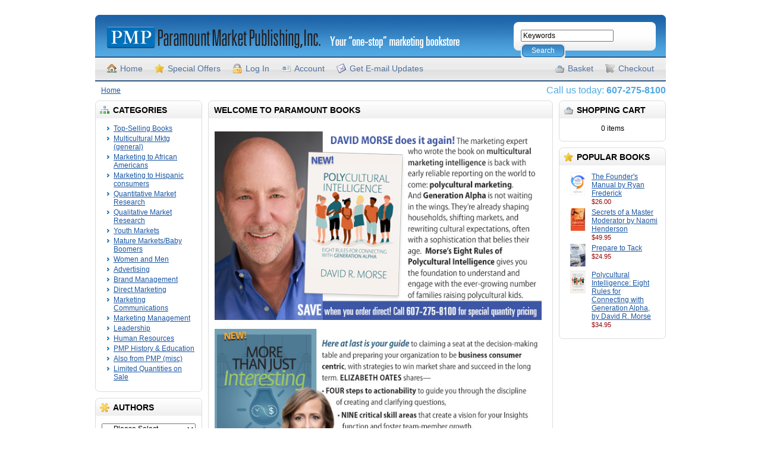

--- FILE ---
content_type: text/html; charset=UTF-8
request_url: https://www.paramountbooks.com/women-men/85-niche-miriam-muley
body_size: 7047
content:
<?xml version="1.0" encoding="UTF-8"?>
<!DOCTYPE html PUBLIC "-//W3C//DTD XHTML 1.0 Strict//EN" "http://www.w3.org/TR/xhtml1/DTD/xhtml1-strict.dtd">
<html xmlns="http://www.w3.org/1999/xhtml" dir="ltr" lang="en" xml:lang="en">
<head>
<title>PMP - Paramount Books</title>
<base href="https://www.paramountbooks.com/" />
<link rel="stylesheet" type="text/css" href="catalog/view/theme/paramount/stylesheet/stylesheet.css?1" />
<script type="text/javascript" src="catalog/view/javascript/jquery/jquery-1.3.min.js"></script>
<script type="text/javascript" src="catalog/view/javascript/jquery/thickbox/thickbox-compressed.js"></script>
<link rel="stylesheet" type="text/css" href="catalog/view/javascript/jquery/thickbox/thickbox.css" />
<script type="text/javascript" src="catalog/view/javascript/jquery/tab.js"></script>
<script>

(function(i,s,o,g,r,a,m){i['GoogleAnalyticsObject']=r;i[r]=i[r]||function(){
(i[r].q=i[r].q||[]).push(arguments)},i[r].l=1*new Date();a=s.createElement(o),
m=s.getElementsByTagName(o)[0];a.async=1;a.src=g;m.parentNode.insertBefore(a,m)
})(window,document,'script','//www.google-analytics.com/analytics.js','ga');

ga('create', 'UA-44904312-3', 'paramountbooks.com');
ga('send', 'pageview');

</script>
</head>
<body>
<div id="container">
  <div id="header"><div class="div1">
  <div class="div2"><a href="/"><img src="catalog/view/theme/paramount/image/logo.png" title="Paramount Books" alt="Paramount Books" /></a></div>
  <div class="div3"><div>
  <form id="search-form" action="/product/search" method="get">
    <input type="hidden" name="description" value="1" />
        <input type="text" name="keyword" value="Keywords" id="filter_keyword" onclick="this.value = ''" />
        <a onclick="$('#search-form').submit(); return false;" href="#" class="button"><span>Search</span></a>
  </form>
</div>
</div>
</div>
<div class="div4">
  <div class="div5"><a href="/" style="background: url('catalog/view/theme/paramount/image/icon_home.png') left center no-repeat;">Home</a><a href="https://www.paramountbooks.com/product/special" style="background: url('catalog/view/theme/paramount/image/icon_special.png') left center no-repeat;">Special Offers</a>
        <a href="https://www.paramountbooks.com/account/login" style="background: url('catalog/view/theme/paramount/image/icon_login.png') left center no-repeat;">Log In</a>
        <a href="https://www.paramountbooks.com/account/account" style="background: url('catalog/view/theme/paramount/image/icon_account.png') left center no-repeat;">Account</a>
    <a href="/information/subscribe?TB_iframe=true&height=300&width=430" title="" class="thickbox" target="_blank" style="background: url('catalog/view/theme/paramount/image/icon_mail.png') left center no-repeat;">Get E-mail Updates</a>
  </div>
  <div class="div6"><a href="https://www.paramountbooks.com/checkout/shipping" style="background: url('catalog/view/theme/paramount/image/icon_checkout.png') left center no-repeat;">Checkout</a><a href="https://www.paramountbooks.com/checkout/cart" style="background: url('catalog/view/theme/paramount/image/icon_basket.png') left center no-repeat;">Basket</a> </div>
</div>
</div>
  <div id="topbar">
    <div id="breadcrumb">
            <a href="/">Home</a>
          </div>
    <div id="phone">
      Call us today: <strong>607-275-8100</strong>
    </div>
    <br style="clear:both" />
  </div>
  <div id="column_left">
    <div class="box">
  <div class="top" style="background: url('catalog/view/theme/paramount/image/icon_category.png') 8px 8px no-repeat; padding-left: 30px;">Categories</div>
  <div id="category" class="middle"><ul><li><a href="https://www.paramountbooks.com/new-pmp-books-2016">Top-Selling Books</a></li><li><a href="https://www.paramountbooks.com/multicultural-consumers">Multicultural Mktg (general)</a></li><li><a href="https://www.paramountbooks.com/marketing-african-americans">Marketing to African Americans</a></li><li><a href="https://www.paramountbooks.com/marketing-hispanic-consumers">Marketing to Hispanic consumers</a></li><li><a href="https://www.paramountbooks.com/quantitative-market-research">Quantitative Market Research</a></li><li><a href="https://www.paramountbooks.com/qualitative-market-research">Qualitative Market Research</a></li><li><a href="https://www.paramountbooks.com/youth-markets">Youth Markets</a></li><li><a href="https://www.paramountbooks.com/mature-marketsbaby-boomers">Mature Markets/Baby Boomers</a></li><li><a href="https://www.paramountbooks.com/women-men">Women and Men</a></li><li><a href="https://www.paramountbooks.com/advertising">Advertising</a></li><li><a href="https://www.paramountbooks.com/brand-management">Brand Management</a></li><li><a href="https://www.paramountbooks.com/direct-marketing">Direct Marketing </a></li><li><a href="https://www.paramountbooks.com/marketing-communications">Marketing Communications</a></li><li><a href="https://www.paramountbooks.com/marketing-management">Marketing Management</a></li><li><a href="https://www.paramountbooks.com/human-resources">Leadership</a></li><li><a href="https://www.paramountbooks.com/human-resources-2">Human Resources</a></li><li><a href="https://www.paramountbooks.com/pmp-history-education">PMP History &amp; Education</a></li><li><a href="https://www.paramountbooks.com/xyz-also-fom-pmp">Also from PMP (misc)</a></li><li><a href="https://www.paramountbooks.com/limited-quantities-sale">Limited Quantities on Sale</a></li></ul></div>
  <div class="bottom"></div>
</div>
    <div class="box">
  <div class="top" style="background: url('catalog/view/theme/paramount/image/icon_brands.png') 8px 8px no-repeat; padding-left: 30px;">Authors</div>
  <div class="middle" style="text-align: center;">
    <select onchange="location=this.value" style="width:158px;">
      <option value=""> --- Please Select --- </option>
                  <option value="https://www.paramountbooks.com/product/manufacturer?manufacturer_id=40">Albanese, Isabelle</option>
                        <option value="https://www.paramountbooks.com/product/manufacturer?manufacturer_id=70">Aldridge, Katherine M. </option>
                        <option value="https://www.paramountbooks.com/product/manufacturer?manufacturer_id=44">Armstrong, Jim </option>
                        <option value="https://www.paramountbooks.com/product/manufacturer?manufacturer_id=14">Asacker, Tom </option>
                        <option value="https://www.paramountbooks.com/product/manufacturer?manufacturer_id=77">Barletta, Marti</option>
                        <option value="https://www.paramountbooks.com/product/manufacturer?manufacturer_id=66">Benitez &amp; Gonzalez</option>
                        <option value="https://www.paramountbooks.com/product/manufacturer?manufacturer_id=20">Benitez, Cristina </option>
                        <option value="https://www.paramountbooks.com/product/manufacturer?manufacturer_id=38">Berkman, Robert </option>
                        <option value="https://www.paramountbooks.com/product/manufacturer?manufacturer_id=57">BIGresearch</option>
                        <option value="https://www.paramountbooks.com/product/manufacturer?manufacturer_id=42">Binkewicz, Matthew P.</option>
                        <option value="https://www.paramountbooks.com/product/manufacturer?manufacturer_id=86">Bitter, Lori K.</option>
                        <option value="https://www.paramountbooks.com/product/manufacturer?manufacturer_id=73">Bonnie Ulman &amp; Sal Kibler </option>
                        <option value="https://www.paramountbooks.com/product/manufacturer?manufacturer_id=17">Brazeal, Mickey</option>
                        <option value="https://www.paramountbooks.com/product/manufacturer?manufacturer_id=21">Bystedt, Lynn, and Potts</option>
                        <option value="https://www.paramountbooks.com/product/manufacturer?manufacturer_id=94">Carcieri, Matt</option>
                        <option value="https://www.paramountbooks.com/product/manufacturer?manufacturer_id=93">Carcieri, Matt</option>
                        <option value="https://www.paramountbooks.com/product/manufacturer?manufacturer_id=91">Castle, William</option>
                        <option value="https://www.paramountbooks.com/product/manufacturer?manufacturer_id=45">Chandra, A., Rau, Ryans </option>
                        <option value="https://www.paramountbooks.com/product/manufacturer?manufacturer_id=13">Coffey, Siegel, and Smith</option>
                        <option value="https://www.paramountbooks.com/product/manufacturer?manufacturer_id=60">Cooper, B. &amp; Philips, M.</option>
                        <option value="https://www.paramountbooks.com/product/manufacturer?manufacturer_id=74">Corey &amp; Harnischfeger</option>
                        <option value="https://www.paramountbooks.com/product/manufacturer?manufacturer_id=92">Corey, Mary E.</option>
                        <option value="https://www.paramountbooks.com/product/manufacturer?manufacturer_id=79">Dale &amp; Abbott</option>
                        <option value="https://www.paramountbooks.com/product/manufacturer?manufacturer_id=39">Danziger, Pamela N.</option>
                        <option value="https://www.paramountbooks.com/product/manufacturer?manufacturer_id=43">Del Vecchio, Gene</option>
                        <option value="https://www.paramountbooks.com/product/manufacturer?manufacturer_id=29">Diener, Chris</option>
                        <option value="https://www.paramountbooks.com/product/manufacturer?manufacturer_id=34">Edelman, Michelle</option>
                        <option value="https://www.paramountbooks.com/product/manufacturer?manufacturer_id=25">Faura, Juan</option>
                        <option value="https://www.paramountbooks.com/product/manufacturer?manufacturer_id=72">Frank, Belle</option>
                        <option value="https://www.paramountbooks.com/product/manufacturer?manufacturer_id=98">Frederick, Ryan</option>
                        <option value="https://www.paramountbooks.com/product/manufacturer?manufacturer_id=35">Green, Brent</option>
                        <option value="https://www.paramountbooks.com/product/manufacturer?manufacturer_id=82">Harris, David F.</option>
                        <option value="https://www.paramountbooks.com/product/manufacturer?manufacturer_id=33">Harris, Leslie M. </option>
                        <option value="https://www.paramountbooks.com/product/manufacturer?manufacturer_id=84">Heisler PhD, James T.</option>
                        <option value="https://www.paramountbooks.com/product/manufacturer?manufacturer_id=31">Herman, Dan</option>
                        <option value="https://www.paramountbooks.com/product/manufacturer?manufacturer_id=56">Hoffman, Michael R.</option>
                        <option value="https://www.paramountbooks.com/product/manufacturer?manufacturer_id=71">Jackson Warner, Teneshia</option>
                        <option value="https://www.paramountbooks.com/product/manufacturer?manufacturer_id=24">Kahle, Robert</option>
                        <option value="https://www.paramountbooks.com/product/manufacturer?manufacturer_id=89">Knox, Dave</option>
                        <option value="https://www.paramountbooks.com/product/manufacturer?manufacturer_id=36">Kosmin, Barry and A. Keysar</option>
                        <option value="https://www.paramountbooks.com/product/manufacturer?manufacturer_id=63">Kutchera, Joe </option>
                        <option value="https://www.paramountbooks.com/product/manufacturer?manufacturer_id=23">Langer, Judith</option>
                        <option value="https://www.paramountbooks.com/product/manufacturer?manufacturer_id=85">Leepson, Evan</option>
                        <option value="https://www.paramountbooks.com/product/manufacturer?manufacturer_id=87">Lorenzetti, Jennifer Patterson</option>
                        <option value="https://www.paramountbooks.com/product/manufacturer?manufacturer_id=64">Malone, Mary Kathryn</option>
                        <option value="https://www.paramountbooks.com/product/manufacturer?manufacturer_id=18">McNeal, James U. </option>
                        <option value="https://www.paramountbooks.com/product/manufacturer?manufacturer_id=58">Miller, Pepper</option>
                        <option value="https://www.paramountbooks.com/product/manufacturer?manufacturer_id=27">Miller, Pepper and Herb Kemp</option>
                        <option value="https://www.paramountbooks.com/product/manufacturer?manufacturer_id=54">Miller, Thomas W.</option>
                        <option value="https://www.paramountbooks.com/product/manufacturer?manufacturer_id=68">Miller, William E.</option>
                        <option value="https://www.paramountbooks.com/product/manufacturer?manufacturer_id=99">Miser, Paul</option>
                        <option value="https://www.paramountbooks.com/product/manufacturer?manufacturer_id=61">Morais, Robert J.</option>
                        <option value="https://www.paramountbooks.com/product/manufacturer?manufacturer_id=15">Morse, David R.</option>
                        <option value="https://www.paramountbooks.com/product/manufacturer?manufacturer_id=32">Moschis, George and Anil Mathur</option>
                        <option value="https://www.paramountbooks.com/product/manufacturer?manufacturer_id=11">Muley, Miriam</option>
                        <option value="https://www.paramountbooks.com/product/manufacturer?manufacturer_id=48">Nyren, Chuck</option>
                        <option value="https://www.paramountbooks.com/product/manufacturer?manufacturer_id=102">O&#039;Riordan, Brian</option>
                        <option value="https://www.paramountbooks.com/product/manufacturer?manufacturer_id=101">Oates, Elizabeth</option>
                        <option value="https://www.paramountbooks.com/product/manufacturer?manufacturer_id=12">Patton, Erin O. </option>
                        <option value="https://www.paramountbooks.com/product/manufacturer?manufacturer_id=52">Pellegrin, Bertrand</option>
                        <option value="https://www.paramountbooks.com/product/manufacturer?manufacturer_id=26">Perkins, Jim</option>
                        <option value="https://www.paramountbooks.com/product/manufacturer?manufacturer_id=95">Probst, Dr. Emmanuel</option>
                        <option value="https://www.paramountbooks.com/product/manufacturer?manufacturer_id=51">Rouda, Kaira Studivant</option>
                        <option value="https://www.paramountbooks.com/product/manufacturer?manufacturer_id=69">Sausset, Laurent</option>
                        <option value="https://www.paramountbooks.com/product/manufacturer?manufacturer_id=83">Scipione, Paul</option>
                        <option value="https://www.paramountbooks.com/product/manufacturer?manufacturer_id=19">Siegel, Livingston, and Coffey</option>
                        <option value="https://www.paramountbooks.com/product/manufacturer?manufacturer_id=50">Skoloda, Kelley Murray</option>
                        <option value="https://www.paramountbooks.com/product/manufacturer?manufacturer_id=97">Straus, Roger A.</option>
                        <option value="https://www.paramountbooks.com/product/manufacturer?manufacturer_id=59">Syverson, Andrea</option>
                        <option value="https://www.paramountbooks.com/product/manufacturer?manufacturer_id=67">Tema-Lyn, Laurie</option>
                        <option value="https://www.paramountbooks.com/product/manufacturer?manufacturer_id=96">Tincher, J. &amp; Newton, N</option>
                        <option value="https://www.paramountbooks.com/product/manufacturer?manufacturer_id=55">Tungate, Mark</option>
                        <option value="https://www.paramountbooks.com/product/manufacturer?manufacturer_id=16">Valdés, M. Isabel</option>
                        <option value="https://www.paramountbooks.com/product/manufacturer?manufacturer_id=41">Vitale, Dona</option>
                        <option value="https://www.paramountbooks.com/product/manufacturer?manufacturer_id=49">Vogel, Nadine O. </option>
                        <option value="https://www.paramountbooks.com/product/manufacturer?manufacturer_id=78">Walker, Bill</option>
                        <option value="https://www.paramountbooks.com/product/manufacturer?manufacturer_id=100">Walkowski, Jeff</option>
                        <option value="https://www.paramountbooks.com/product/manufacturer?manufacturer_id=53">Wilkinson, Michael</option>
                        <option value="https://www.paramountbooks.com/product/manufacturer?manufacturer_id=81">Winthrop, Bayard</option>
                        <option value="https://www.paramountbooks.com/product/manufacturer?manufacturer_id=30">Wirthwein, Chris</option>
                        <option value="https://www.paramountbooks.com/product/manufacturer?manufacturer_id=76">Wirthwein, Chris and Joe Bannon</option>
                        <option value="https://www.paramountbooks.com/product/manufacturer?manufacturer_id=90">Woods &amp; Poole Economics</option>
                        <option value="https://www.paramountbooks.com/product/manufacturer?manufacturer_id=80">Young, Scott</option>
                        <option value="https://www.paramountbooks.com/product/manufacturer?manufacturer_id=88">Zogby, John</option>
                </select>
  </div>
  <div class="bottom"></div>
</div>
    <!--a class="book-promo" href="/no-freedom-shrieker" title="No Freedom Shrieker - by Katherine M. Aldridge"></a-->
    <div class="box">
  <div class="top" style="background: url('catalog/view/theme/paramount/image/icon_information.png') 8px 8px no-repeat; padding-left: 30px;">Information</div>
  <div id="information" class="middle">
    <ul>
            <li><a href="https://www.paramountbooks.com/information/information?information_id=4">About Us</a></li>
            <li><a href="https://www.paramountbooks.com/information/information?information_id=7">For our Canadian customers</a></li>
            <li><a href="https://www.paramountbooks.com/information/information?information_id=14">Find a Speaker</a></li>
            <li><a href="https://www.paramountbooks.com/information/information?information_id=5">Our Guarantee</a></li>
            <li><a href="https://www.paramountbooks.com/information/information?information_id=13">Reports and Industry Analysis</a></li>
            <li><a href="https://www.paramountbooks.com/information/information?information_id=3">Privacy Policy</a></li>
            <li><a href="https://www.paramountbooks.com/information/information?information_id=11">Secure online ordering</a></li>
            <li><a href="https://www.paramountbooks.com/information/information?information_id=6">Domestic Shipping</a></li>
            <li><a href="https://www.paramountbooks.com/information/information?information_id=9">Author Guidelines</a></li>
            <li><a href="https://www.paramountbooks.com/information/information?information_id=8">About this website</a></li>
            <li><a href="https://www.paramountbooks.com/information/contact">Contact Us</a></li>
      <li><a href="https://www.paramountbooks.com/information/sitemap">Site Map</a></li>
      <li><a href="/information/subscribe?TB_iframe=true&height=300&width=430" title="" class="thickbox" target="_blank">Get E-mail Updates</a></li>
    </ul>
  </div>
  <div class="bottom"></div>
</div>  </div>
  <div id="column_right"><div class="box">
  <div class="top" style="background: url('catalog/view/theme/paramount/image/icon_basket.png') 8px 8px no-repeat; padding-left: 30px;">Shopping Cart</div>
  <div class="middle">
        <div style="text-align: center;">0 items</div>
      </div>
  <div class="bottom"></div>
</div>
<div class="box">
  <div class="top" style="background: url('catalog/view/theme/paramount/image/icon_bestsellers.png') 8px 8px no-repeat; padding-left: 30px;">Popular Books</div>
  <div class="middle">
    <table cellpadding="2" cellspacing="0" style="width: 100%;">
            <tr>
        <td valign="top" width="1"><a href="https://www.paramountbooks.com/founders-manual-ryan-frederick"><img src="https://www.paramountbooks.com/image/cache/Founders_WEB-38x38.jpg" alt="The Founder&#039;s Manual by Ryan Frederick" /></a></td>
        <td valign="top"><a href="https://www.paramountbooks.com/founders-manual-ryan-frederick">The Founder&#039;s Manual by Ryan Frederick</a><br />
          <span style="font-size: 11px; color: #900;">$26.00</span></td>
      </tr>
            <tr>
        <td valign="top" width="1"><a href="https://www.paramountbooks.com/secrets-master-moderator-naomi-h"><img src="https://www.paramountbooks.com/image/cache/mastermoderator-38x38.jpg" alt="Secrets of a Master Moderator by Naomi Henderson" /></a></td>
        <td valign="top"><a href="https://www.paramountbooks.com/secrets-master-moderator-naomi-h">Secrets of a Master Moderator by Naomi Henderson</a><br />
          <span style="font-size: 11px; color: #900;">$49.95</span></td>
      </tr>
            <tr>
        <td valign="top" width="1"><a href="https://www.paramountbooks.com/prepare-tack-brian-oriordan"><img src="https://www.paramountbooks.com/image/cache/TACK CVR WEB-38x38.jpg" alt="Prepare to Tack" /></a></td>
        <td valign="top"><a href="https://www.paramountbooks.com/prepare-tack-brian-oriordan">Prepare to Tack</a><br />
          <span style="font-size: 11px; color: #900;">$24.95</span></td>
      </tr>
            <tr>
        <td valign="top" width="1"><a href="https://www.paramountbooks.com/polycultural-intelligence-eight"><img src="https://www.paramountbooks.com/image/cache/Morse_Poly_CVR web-38x38.jpg" alt="Polycultural Intelligence: Eight Rules for Connecting with Generation Alpha, by David R. Morse" /></a></td>
        <td valign="top"><a href="https://www.paramountbooks.com/polycultural-intelligence-eight">Polycultural Intelligence: Eight Rules for Connecting with Generation Alpha, by David R. Morse</a><br />
          <span style="font-size: 11px; color: #900;">$34.95</span></td>
      </tr>
          </table>
  </div>
  <div class="bottom"></div>
</div>
<div style="text-align:center; margin-top:20px;">
<!--
  <a href="https://www.quirks.com/directory/sourcebook/index.aspx" target="_blank">
    <img src="https://www.quirks.com/imgs/ewebeditor/QuirksBadge_BASIC.gif" alt="Market Research Companies">
  </a>
-->
</div>
</div>
  <div id="content"><div class="top">
  <h1>Welcome to Paramount Books</h1>
</div>
<div class="middle">
  <div>
    <p><p><a href="https://www.paramountbooks.com/polycultural-intelligence-eight"><img src="/image/userfiles/image/WebBanner66A.jpg" width="550" height="317" alt="" /></a></p>
<p><a href="https://www.paramountbooks.com/more-just-interesting-elizabeth"><img src="/image/userfiles/WebBanner64.jpg" width="550" height="317" alt="" /></a></p>
<p><a href="https://www.paramountbooks.com/prepare-tack-brian-oriordan"><img src="/image/userfiles/WebBanner65.jpg" width="550" height="317" alt="" /></a></p>
<p><img src="/image/userfiles/image/WebBanner61A.jpg" width="0" height="0" alt="" /><a href="https://www.paramountbooks.com/different-rules-chris-wirthwein"><img src="/image/userfiles/image/WebBanner62.jpg" width="550" height="317" alt="" /></a></p>
<p><a href="https://www.paramountbooks.com/let-me-explain-black-again-peppe"><img src="/image/userfiles/image/WebBanner63(1).jpg" width="550" height="317" alt="" /></a><img src="/image/userfiles/image/WebBanner60.jpg" width="0" height="0" alt="" /></p>
<p><a href="https://www.paramountbooks.com/predicting-turn-dave-knox"><img src="/image/userfiles/image/WebBanner47C.jpg" width="550" height="350" alt="" /></a></p>
<p><a href="https://www.paramountbooks.com/digital-transformation-infinite"><img src="/image/userfiles/image/WebBanner60.jpg" width="550" height="350" alt="" /></a></p>
<p><a href="https://www.paramountbooks.com/founders-manual-ryan-frederick"><img src="/image/userfiles/image/WebBanner58.jpg" width="550" height="350" alt="" /></a></p>
<p><a href="https://www.paramountbooks.com/sell-naked-other-advice-growing"><img src="/image/userfiles/image/WebBanner59.jpg" width="550" height="224" alt="" /></a></p>
<p><a href="http://www.paramountbooks.com/shops-pop-retail-success-danzige" target="_blank"><img width="550" height="350" src="/image/userfiles/image/WebBanner46NEW.jpg" alt="Learn why SMALL is the BIG story in retail and how to make your shop POP!" /></a></p>
<p><a href="http://www.paramountbooks.com/meet-henrys-millennials-matter-m"><img src="/image/userfiles/image/WebBanner56NEW.jpg" width="550" height="350" align="middle" alt="" /></a></p>
<p>&nbsp;</p>
<p><a href="http://www.paramountbooks.com/information/information?information_id=14"><img src="/image/userfiles/image/WebBanner51.jpg" width="560" height="357" alt="" /></a></p>
<p><span style="font-size: large;"><strong><span style="font-family: Arial;"><a href="http://pmpauthorinsights.blogspot.com/"><span style="font-size: xx-large;">Read PMP&#039;s author blog updates</span></a></span></strong></span><span style="font-size: large;"><strong><span style="font-family: Arial;"><span style="font-size: xx-large;"><br />
</span></span></strong></span></p>
<p><span style="font-size: x-large;"><span style="font-family: Verdana;">NOTE: This site contains links to Amazon Kindle editions of our books. Occasionally, PMP earns a few pennies when these links are used to make &quot;qualifying purchases&quot; from Amazon.</span></span></p>
<p>&nbsp;</p></p>
  </div>
    <div class="heading">Featured Products</div>  <table class="list">
        <tr>
            <td width="33%">        <a href="https://www.paramountbooks.com/shops-pop-retail-success-danzige"><img src="https://www.paramountbooks.com/image/cache/POP_Web1-120x120.jpg" title="Shops that POP! 7 Steps to Extraordinary Retail Success by Pam Danziger" alt="Shops that POP! 7 Steps to Extraordinary Retail Success by Pam Danziger" /></a><br />
        <a href="https://www.paramountbooks.com/shops-pop-retail-success-danzige">Shops that POP! 7 Steps to Extraordinary Retail Success by Pam Danziger</a><br />
        <span style="color: #999; font-size: 11px;">Discover 7 simple steps to transform your store from ordinary to extraordinary and learn from 17 of the nation’s best specialty retailers about what makes their shops POP!</span><br />
                  <span style="text-decoration: line-through;">$28.00</span> <span style="color: #F00;">$19.95</span>
                        <img src="catalog/view/theme/paramount/image/stars_5.png" alt="text_stars" />
                </td>
            <td width="33%">        <a href="https://www.paramountbooks.com/why-people-buy-things-they-don-p"><img src="https://www.paramountbooks.com/image/cache/DanzigerWhy-120x120.jpg" title="Why People Buy Things They Don&#039;t Need by Pamela Danziger" alt="Why People Buy Things They Don&#039;t Need by Pamela Danziger" /></a><br />
        <a href="https://www.paramountbooks.com/why-people-buy-things-they-don-p">Why People Buy Things They Don&#039;t Need by Pamela Danziger</a><br />
        <span style="color: #999; font-size: 11px;">Revised edition: If consumer spending is the engine of the economy, discretionary spending is the gas</span><br />
                  <span style="color: #900; font-weight: bold;">$34.95</span><br />
                        </td>
            <td width="33%">        <a href="https://www.paramountbooks.com/marketing-hispanics"><img src="https://www.paramountbooks.com/image/cache/MarketingHispanics-120x120.jpg" title="Marketing to Hispanics" alt="Marketing to Hispanics" /></a><br />
        <a href="https://www.paramountbooks.com/marketing-hispanics">Marketing to Hispanics</a><br />
        <span style="color: #999; font-size: 11px;">A strategic approach to assessing and planning  your Hispanic initiative</span><br />
                  <span style="color: #900; font-weight: bold;">$24.00</span><br />
                        </td>
          </tr>
        <tr>
            <td width="33%">        <a href="https://www.paramountbooks.com/mastering-focus-groups-depth-int"><img src="https://www.paramountbooks.com/image/cache/STRAUS CVR web-120x120.jpg" title="Mastering Focus Groups and Depth Interviews by Roger Straus" alt="Mastering Focus Groups and Depth Interviews by Roger Straus" /></a><br />
        <a href="https://www.paramountbooks.com/mastering-focus-groups-depth-int">Mastering Focus Groups and Depth Interviews by Roger Straus</a><br />
        <span style="color: #999; font-size: 11px;">A Practiioner’s Guide for Moderators and Interviewers</span><br />
                  <span style="text-decoration: line-through;">$28.00</span> <span style="color: #F00;">$19.95</span>
                        <img src="catalog/view/theme/paramount/image/stars_5.png" alt="text_stars" />
                </td>
            <td width="33%">        <a href="https://www.paramountbooks.com/market-researcher-039-s-top-pick"><img src="https://www.paramountbooks.com/image/cache/QaulQuant2_2015-120x120.jpg" title="Market Researchers&#039;  Top Picks" alt="Market Researchers&#039;  Top Picks" /></a><br />
        <a href="https://www.paramountbooks.com/market-researcher-039-s-top-pick">Market Researchers&#039;  Top Picks</a><br />
        <span style="color: #999; font-size: 11px;">Guidebooks for innovative, efficient, and effective marketing research</span><br />
                  <span style="color: #900; font-weight: bold;">$93.85</span><br />
                        </td>
            <td width="33%">        <a href="https://www.paramountbooks.com/nation-numbers"><img src="https://www.paramountbooks.com/image/cache/Nation of Numbers-120x120.jpg" title="A Nation of Numbers" alt="A Nation of Numbers" /></a><br />
        <a href="https://www.paramountbooks.com/nation-numbers">A Nation of Numbers</a><br />
        <span style="color: #999; font-size: 11px;">The Development of Marketing Research in America</span><br />
                  <span style="color: #900; font-weight: bold;">$49.95</span><br />
                        <img src="catalog/view/theme/paramount/image/stars_5.png" alt="text_stars" />
                </td>
          </tr>
        <tr>
            <td width="33%">        <a href="https://www.paramountbooks.com/dominators-cynics-wallflowers-ro"><img src="https://www.paramountbooks.com/image/cache/Kahle-120x120.jpg" title="Dominators, Cynics, and Wallflowers by Robert W. Kahle, PhD" alt="Dominators, Cynics, and Wallflowers by Robert W. Kahle, PhD" /></a><br />
        <a href="https://www.paramountbooks.com/dominators-cynics-wallflowers-ro">Dominators, Cynics, and Wallflowers by Robert W. Kahle, PhD</a><br />
        <span style="color: #999; font-size: 11px;">Practical Strategies for Moderating Focus Groups and Running Productive Meetings</span><br />
                  <span style="color: #900; font-weight: bold;">$34.95</span><br />
                        </td>
            <td width="33%">        <a href="https://www.paramountbooks.com/how-hard-it-be-your-customer-jim"><img src="https://www.paramountbooks.com/image/cache/Journey_CVR_web-120x120.jpg" title="How Hard Is It to Be Your Customer, by Jim Tincher and Nicole Newton" alt="How Hard Is It to Be Your Customer, by Jim Tincher and Nicole Newton" /></a><br />
        <a href="https://www.paramountbooks.com/how-hard-it-be-your-customer-jim">How Hard Is It to Be Your Customer, by Jim Tincher and Nicole Newton</a><br />
        <span style="color: #999; font-size: 11px;">To deliver the best customer experience, you must know everything your customers experience, and that starts with creating a customer journey map. This book guides you through the process of creating and using journey maps. </span><br />
                  <span style="color: #900; font-weight: bold;">$39.95</span><br />
                        <img src="catalog/view/theme/paramount/image/stars_5.png" alt="text_stars" />
                </td>
            <td width="33%">        <a href="https://www.paramountbooks.com/index.php?route=product/product&amp;product_id=55"><img src="https://www.paramountbooks.com/image/cache/Innovation2_250x250-120x120.jpg" title="Innovation Myths and Mythstakes (mistakes) by Tim Coffey, Dave Siegel, and Mark Smith" alt="Innovation Myths and Mythstakes (mistakes) by Tim Coffey, Dave Siegel, and Mark Smith" /></a><br />
        <a href="https://www.paramountbooks.com/index.php?route=product/product&amp;product_id=55">Innovation Myths and Mythstakes (mistakes) by Tim Coffey, Dave Siegel, and Mark Smith</a><br />
        <span style="color: #999; font-size: 11px;">How to develop a winning new product innovation program.</span><br />
                  <span style="color: #900; font-weight: bold;">$39.95</span><br />
                        <img src="catalog/view/theme/paramount/image/stars_5.png" alt="text_stars" />
                </td>
          </tr>
      </table>
    <div class="heading">Latest Products</div>  <table class="list">
        <tr>
            <td width="33%">        <a href="https://www.paramountbooks.com/polycultural-intelligence-eight"><img src="https://www.paramountbooks.com/image/cache/Morse_Poly_CVR web-120x120.jpg" title="Polycultural Intelligence: Eight Rules for Connecting with Generation Alpha, by David R. Morse" alt="Polycultural Intelligence: Eight Rules for Connecting with Generation Alpha, by David R. Morse" /></a><br />
        <a href="https://www.paramountbooks.com/polycultural-intelligence-eight">Polycultural Intelligence: Eight Rules for Connecting with Generation Alpha, by David R. Morse</a><br />
        <span style="color: #999; font-size: 11px;">Understanding Generation Alpha and how this cohort of kids will reshape America</span><br />
                  <span style="text-decoration: line-through;">$34.95</span> <span style="color: #F00;">$29.95</span>
                        </td>
            <td width="33%">        <a href="https://www.paramountbooks.com/prepare-tack-brian-oriordan"><img src="https://www.paramountbooks.com/image/cache/TACK CVR WEB-120x120.jpg" title="Prepare to Tack" alt="Prepare to Tack" /></a><br />
        <a href="https://www.paramountbooks.com/prepare-tack-brian-oriordan">Prepare to Tack</a><br />
        <span style="color: #999; font-size: 11px;">Lessons for Managing a Growing Business—A Leadership Story by Brian O&quot;Riordan</span><br />
                  <span style="color: #900; font-weight: bold;">$24.95</span><br />
                        <img src="catalog/view/theme/paramount/image/stars_5.png" alt="text_stars" />
                </td>
            <td width="33%">        <a href="https://www.paramountbooks.com/more-just-interesting-elizabeth"><img src="https://www.paramountbooks.com/image/cache/OATES_CVR_web-120x120.jpg" title="More Than Just Interesting by Elizabeth Knox Oates" alt="More Than Just Interesting by Elizabeth Knox Oates" /></a><br />
        <a href="https://www.paramountbooks.com/more-just-interesting-elizabeth">More Than Just Interesting by Elizabeth Knox Oates</a><br />
        <span style="color: #999; font-size: 11px;">How to Build an Insights Function for Impact</span><br />
                  <span style="color: #900; font-weight: bold;">$24.95</span><br />
                        <img src="catalog/view/theme/paramount/image/stars_5.png" alt="text_stars" />
                </td>
          </tr>
        <tr>
            <td width="33%">        <a href="https://www.paramountbooks.com/mr-online-039-s-playbook-jeff-wa"><img src="https://www.paramountbooks.com/image/cache/Walkowski CVR WEB-120x120.jpg" title="Mr. Online&#039;s Playbook by Jeff Walkowski" alt="Mr. Online&#039;s Playbook by Jeff Walkowski" /></a><br />
        <a href="https://www.paramountbooks.com/mr-online-039-s-playbook-jeff-wa">Mr. Online&#039;s Playbook by Jeff Walkowski</a><br />
        <span style="color: #999; font-size: 11px;">125 Pro Tips for Online Qualitative Research Projects</span><br />
                  <span style="text-decoration: line-through;">$30.00</span> <span style="color: #F00;">$19.95</span>
                        </td>
            <td width="33%">        <a href="https://www.paramountbooks.com/let-me-explain-black-again-peppe"><img src="https://www.paramountbooks.com/image/cache/Pepper3 CVR web-120x120.jpg" title="Let Me Explain Black Again, by Pepper Miller" alt="Let Me Explain Black Again, by Pepper Miller" /></a><br />
        <a href="https://www.paramountbooks.com/let-me-explain-black-again-peppe">Let Me Explain Black Again, by Pepper Miller</a><br />
        <span style="color: #999; font-size: 11px;">Exploring Blind Spots and Black Insights for Marketing &amp; Understanding Black Culture and Perspectives</span><br />
                  <span style="color: #900; font-weight: bold;">$29.95</span><br />
                        <img src="catalog/view/theme/paramount/image/stars_5.png" alt="text_stars" />
                </td>
            <td width="33%">        <a href="https://www.paramountbooks.com/tell-me-more-about-rob-volpe"><img src="https://www.paramountbooks.com/image/cache/Tell Me More-120x120.jpg" title="Tell Me More About That by Rob Volpe" alt="Tell Me More About That by Rob Volpe" /></a><br />
        <a href="https://www.paramountbooks.com/tell-me-more-about-rob-volpe">Tell Me More About That by Rob Volpe</a><br />
        <span style="color: #999; font-size: 11px;">Solving the Empathy Crisis One Conversation at a Time</span><br />
                  <span style="color: #900; font-weight: bold;">$24.95</span><br />
                        <img src="catalog/view/theme/paramount/image/stars_5.png" alt="text_stars" />
                </td>
          </tr>
        <tr>
            <td width="33%">        <a href="https://www.paramountbooks.com/different-rules-chris-wirthwein"><img src="https://www.paramountbooks.com/image/cache/RULES_CVR_WEB-120x120.jpg" title="Different Rules, by Chris Wirthwein" alt="Different Rules, by Chris Wirthwein" /></a><br />
        <a href="https://www.paramountbooks.com/different-rules-chris-wirthwein">Different Rules, by Chris Wirthwein</a><br />
        <span style="color: #999; font-size: 11px;">The B2B Marketer&#039;s Guide to Product Differentiation</span><br />
                  <span style="color: #900; font-weight: bold;">$28.00</span><br />
                        <img src="catalog/view/theme/paramount/image/stars_5.png" alt="text_stars" />
                </td>
            <td width="33%">        <a href="https://www.paramountbooks.com/how-hard-it-be-your-customer-jim-2"><img src="https://www.paramountbooks.com/image/cache/Journey22_web-120x120.jpg" title="How Hard Is It to Be Your Customer?, 2nd Edition, by Jim Tincher and Nicole Newton" alt="How Hard Is It to Be Your Customer?, 2nd Edition, by Jim Tincher and Nicole Newton" /></a><br />
        <a href="https://www.paramountbooks.com/how-hard-it-be-your-customer-jim-2">How Hard Is It to Be Your Customer?, 2nd Edition, by Jim Tincher and Nicole Newton</a><br />
        <span style="color: #999; font-size: 11px;">Using Journey Mapping to Drive Customer-Focused Change, Second Edition</span><br />
                  <span style="text-decoration: line-through;">$42.00</span> <span style="color: #F00;">$32.00</span>
                        <img src="catalog/view/theme/paramount/image/stars_5.png" alt="text_stars" />
                </td>
            <td width="33%">        <a href="https://www.paramountbooks.com/your-car-kelley-styring"><img src="https://www.paramountbooks.com/image/cache/InYourCar-120x120.jpg" title="In Your Car by Kelley Styring" alt="In Your Car by Kelley Styring" /></a><br />
        <a href="https://www.paramountbooks.com/your-car-kelley-styring">In Your Car by Kelley Styring</a><br />
        <span style="color: #999; font-size: 11px;">A Road Trip through the American Automobile</span><br />
                  <span style="color: #900; font-weight: bold;">$29.95</span><br />
                        </td>
          </tr>
      </table>
</div>
<div class="bottom"></div>
</div>
  <div id="footer"><div class="div1">
  <img src="catalog/view/theme/paramount/image/payment.png" alt="" id="footer-cards" />
</div>
<div class="div2"><div style="padding-top:10px;">Paramount Books &copy; 2026<div style="padding-top:7px;"><a target="_blank" href="http://www.GORGES.us/">e-commerce website by GORGES</a></div></div></div> 
</div>
</div>
</body>
</html>


--- FILE ---
content_type: text/css
request_url: https://www.paramountbooks.com/catalog/view/theme/paramount/stylesheet/stylesheet.css?1
body_size: 1882
content:
html {
	overflow: -moz-scrollbars-vertical;
	margin: 0;
	padding: 0;
}
* {
	font-family: Arial, Helvetica, sans-serif;
}
body {
	margin: 0px;
	padding: 0px;
}
body, td, th, input, textarea, select, a {
	font-size: 12px;
}
form {
	padding: 0;
	margin: 0;
	display: inline;
}
input, textarea, select {
	margin: 3px 0px;
}
a, a:visited {
	color: #1B57A3;
	text-decoration: underline;
	cursor: pointer;
}
a:hover {
	text-decoration: none;
}
a img {
	border: none;
}
p {
	margin-top: 0px;
}
.png {
	behavior: url('catalog/view/javascript/png/iepngfix.htc');
}
/* layout */
#container {
	width: 960px;
	position: relative;
	margin-left: auto;
	margin-right: auto;
	background: #FFFFFF;
}
#header {
}
#header .div1 {
	height: 95px;
  background: url('../image/page_top.png') no-repeat;
}
#header .div2 {
	position: absolute;
	top: 45px;
	left: 20px;
}
#header .div3 {
	background: url('../image/search.png') no-repeat;
	width: 239px;
	height: 48px;
	position: absolute;
	top: 37px;
	right: 17px;
}
#header .div3 div {
  padding: 10px 0px 0px 12px;
}
#header .div4 {
	width: 940px;
	padding-left: 10px;
	padding-right: 10px;
	height: 42px;
	background: url('../image/header.png') repeat-x;
}
#header .div4 a {
	padding: 12px 0px 12px 22px;
	margin-left: 10px;
	margin-right: 10px;
	display: inline-block;
	color: #4F719E;
	text-align: center;
	text-decoration: none;
	font-size: 14px;
	font-family: Verdana, Geneva, sans-serif;
}
#header .div4 a:hover {
  text-decoration: underline;
}
#header .div5 a {
	float: left;
}
#header .div6 a {
	float: right;
}
#breadcrumb {
  float: left;
	padding-top: 8px;
	padding-bottom: 10px;
	padding-left: 10px;
}
#phone {
  float: right;
  font-size: 16px;
  color: #52a9e2;
  padding-top: 6px;
}
#column_left {
	float: left;
	width: 180px;
	margin-right: 10px;
	display: inline-block; 
}
#column_right {
	float: right;
	width: 180px;
	margin-left: 10px;
	display: inline-block;
}
#content {
	display: inline-block;
	width: 580px;
	margin-bottom: 10px;
}
#content .top {
	padding: 8px 0px 6px 10px;
	background: url('../image/content_top.png') no-repeat;
}
#content .top h1, .heading {
	color: #000000;
	font-size: 14px;
	font-family: Arial, Helvetica, sans-serif;
	font-weight: bold;
	text-transform: uppercase;
	margin: 0px;
}
.heading {
	border-bottom: 1px solid #DDDDDD;
	padding-bottom: 3px;
	margin-bottom: 10px;
}
#content .middle {
	border-left: 1px solid #DDDDDD;
	border-right: 1px solid #DDDDDD;
	background: #FFFFFF;
	padding: 10px 10px 1px 10px;
	min-height: 380px;
	width: 558px;
}
#content .bottom {
	background: url('../image/content_bottom.png') no-repeat;
	height: 5px;
}
.box {
	margin-bottom: 10px;
	background: url('../image/box_top.png') no-repeat;
}
.box .top {
	padding: 8px 0px 6px 10px;
	color: #000000;
	font-size: 14px;
	font-family: Arial, Helvetica, sans-serif;
	font-weight: bold;
	text-transform: uppercase;
}
.box .middle {
	border-left: 1px solid #DDDDDD;
	border-right: 1px solid #DDDDDD;
	background: #FFFFFF;
	padding: 10px;
}
.box .bottom {
	height: 5px;
	background: url('../image/box_bottom.png') no-repeat;
}
.success {
	padding: 5px 0px;
	margin-bottom: 10px;
	background: #E4F1C9;
	border: 1px solid #A5BD71;
	font-size: 11px;
	font-family: Verdana, Geneva, sans-serif;
	text-align: center;
}
.warning {
	padding: 5px 0px;
	margin-bottom: 10px;
	background: #FFDFE0;
	border: 1px solid #FF9999;
	font-size: 11px;
	font-family: Verdana, Geneva, sans-serif;
	text-align: center;
}
.wait {
	padding: 5px 0px;
	margin-bottom: 10px;
	background: #FBFAEA;
	border: 1px solid #EFEBAA;
	font-size: 11px;
	font-family: Verdana, Geneva, sans-serif;
	text-align: center;
}
.required {
	color: #FF0000;
	font-weight: bold;
}
.error {
	color: #FF0000;
	display: block;
}
.help {
	cursor: pointer;
}
.tooltip {
	border: 1px solid #FDDA5C;
	background: #FBFF95;
	padding: 5px;
	font-size: 11px;
	width: 250px;
}
.clear { /* generic container (i.e. div) for floating buttons */
	overflow: hidden;
	width: 100%;
}
a.button {
	background: transparent url('../image/button_right.png') no-repeat scroll top right;
	color: #FFFFFF;
	display: inline-block;
	font: normal 12px arial, sans-serif;
	height: 25px;
	margin-right: 6px;
	padding-right: 18px; /* sliding doors padding */
	text-decoration: none;
}
a.button span {
	background: transparent url('../image/button_left.png') no-repeat;
	display: inline-block;
	
	padding: 5px 0 5px 18px;
}
.buttons {
	background: #F8F8F8;
	border: 1px solid #DDDDDD;
	margin-bottom: 10px;
	clear: both;
	padding: 5px;
}
.buttons input {
	padding: 0px;
	margin: 0px;
}
.buttons table {
	width: 100%;
	border-collapse: collapse;
}
.buttons table td {
	vertical-align: middle;
}
.list {
	width: 100%;
	margin-bottom: 10px;
}
.list td {
	text-align: center;
	vertical-align: top;
	padding-bottom: 10px;
}
.sort {
	margin-bottom: 10px;
	background: #F8F8F8;
	height: 30px;
	width: 100%;
}
.sort .div1 {
	float: right;
	display: inline-block;
	margin-left: 5px;
	padding-top: 6px;
	padding-right: 9px;
}
.sort .div2 {
	text-align: right;
	display: inline-block;
	padding-top: 9px;
}
.sort select {
	font-size: 11px;
	margin: 0;
	padding: 0;
}
.pagination {
	display: inline-block;
	width: 100%;
	background: #F8F8F8;
	margin-bottom: 10px;
}
.pagination .links, .pagination .results {
	padding: 7px;
}
.pagination .links {
	float: left;
}
.pagination .links a {
	border: 1px solid #CCCCCC;
	padding: 4px 7px;
	text-decoration: none;
	color: #000000;
}
.pagination .links b {
	border: 1px solid #CCCCCC;
	padding: 4px 7px;
	text-decoration: none;
	color: #000000;
	background: #FFFFFF;
}
.pagination .results {
	float: right;
}
.tabs {
	display: block;
	width: 100%;
	margin-bottom: 0px;
}
.tabs a {
	float: left;
	display: block;
	padding: 6px 15px 7px 15px;
	margin-right: 2px;
	border-top: 1px solid #DDDDDD;
	border-bottom: 1px solid #DDDDDD;
	border-left: 1px solid #DDDDDD;
	border-right: 1px solid #DDDDDD;
	background: #FFFFFF url('../image/tab.png') repeat-x;
	color: #000000;
	font-weight: bold;
	font-size: 13px;
	text-decoration: none;
	z-index: 1;
	position: relative;
	top: 1px;
}
.tabs a.selected {
	background: #FFFFFF url('../image/tab.png') repeat-x;
	border-bottom: 0px;
	padding-bottom: 8px;
	z-index: 3;
}
.page {
	border: 1px solid #DDDDDD;
	background: #FFFFFF;
	display: inline-block;
	padding: 10px;
	display: block;
	width: 536px;
	clear: both;
	z-index: 2;
	margin-bottom: 10px;
}
#footer {
	width: 100%;
	padding-top: 5px;
	border-top: 1px solid #DDDDDD;
	display: inline-block;
}
#footer .div1 {
	float: left;
	text-align: left;
  position:relative;
  height:62px;
}
#footer .div2 {
	float: right;
	text-align: right;
}
#footer-cards {
  position:absolute;
  left:20px;
  top:15px;
}
#category ul {
	margin-top: 0px;
	margin-bottom: 0px;
	margin-left: 8px;
	padding-left: 12px;
	list-style: url('../image/bullet_1.png');
}
#information ul {
	margin-top: 0px;
	margin-bottom: 0px;
	margin-left: 8px;
	padding-left: 12px;
	list-style: url('../image/bullet_2.png');
}
#category ul a, #information ul a {
  display: block;
  padding-bottom: 3px;
}
.cart {
	border-collapse: collapse;
	margin-bottom: 10px;
	width: 100%;
	border: 1px solid #EEEEEE;
}
.cart th {
	background: #EEEEEE;
	padding: 5px;
	font-weight: normal;
}
.cart td {
	padding: 5px;
}

/* Paramount Specific Stuff */

a.book-promo {
  display: block;
  width: 179px;
  height: 179px;
  padding: 0px;
  margin-bottom: 10px;
  background-image: url(../image/shrieker.png);
  background-position: top left;
  background-repeat: no-repeat;
}


--- FILE ---
content_type: text/plain
request_url: https://www.google-analytics.com/j/collect?v=1&_v=j102&a=1327063361&t=pageview&_s=1&dl=https%3A%2F%2Fwww.paramountbooks.com%2Fwomen-men%2F85-niche-miriam-muley&ul=en-us%40posix&dt=PMP%20-%20Paramount%20Books&sr=1280x720&vp=1280x720&_u=IEBAAAABAAAAACAAI~&jid=731524704&gjid=1497089403&cid=861087267.1769769312&tid=UA-44904312-3&_gid=1554996500.1769769312&_r=1&_slc=1&z=1392482290
body_size: -452
content:
2,cG-TYX17WSHLM